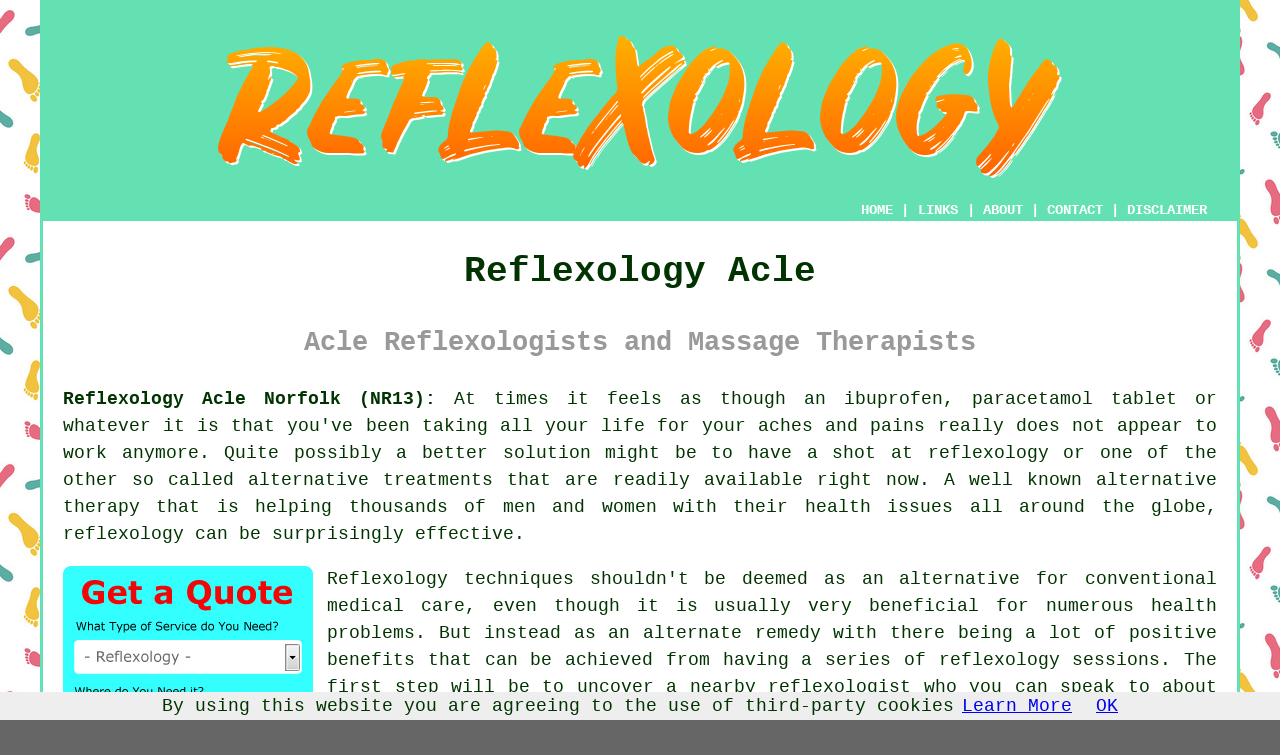

--- FILE ---
content_type: text/html
request_url: https://www.reflexos.uk/acle.html
body_size: 7849
content:
<!doctype html>

<html lang="en">

<head>

<meta charset="utf-8">
  
<title>Acle Reflexology - Reflexologists (NR13)</title> <!-- end Reflexology Acle Norfolk title -->

<meta name="description" content="Reflexology Acle Norfolk (NR13) - ❤️ Reflexology - If you need a reflexologist in Acle, Norfolk, visit our website." />

<meta name="keywords" content="Damgate, Tunstall, Beighton, Moulton St Mary, Fleggburgh, Stokesby, Brundall, Herringby, Town Green, Upton, Billockby, Lingwood, Hassingham, Blofield, Halvergate, Fishley, South Burlingham, Burlingham Green, Upton Green, therapy, NR13, Norfolk, reflexology Acle, reflexologist Acle, 01493, reflexologists Acle, Reflexos, NR13 3QP, NR13 3QT, NR13 3BP, NR13 3EE, NR13 3EW, NR13 3BU, NR13 3RA, NR13 3RD, NR13 3AA, NR13 3DJ" />

<link href="oneColFixCtrHdr.css" rel="stylesheet" type="text/css" />

<meta name=viewport content="width=device-width, initial-scale=1">

<link rel="icon" type="image/x-icon" href="favicon.ico" />

</head>

<body class="oneColFixCtrHdr">

<script src="/cookiechoices.js"></script>
<script>
  document.addEventListener('DOMContentLoaded', function(event) {
    cookieChoices.showCookieConsentBar('By using this website you are agreeing to the use of third-party cookies',
      'OK', 'Learn More', 'privacy-policy.html');
  });
</script>

<div id="container">
  <div id="header">
  
    <div id="logo"><img src="images/reflexology-logo.png" alt="Reflexologist Acle Norfolk - Reflexologists - Reflexos" title="Reflexologist Acle" class="logo" /></div> <!-- end div logo -->

    <div class="navigation" id="navigation"><a href="https://www.reflexos.uk">HOME</a> | <div class="dropdown"> <button class="dropbtn">LINKS</button> <div class="dropdown-content"><a href="acle.html">Reflexology Acle</a> <a href="stone.html">Stone</a>
<a href="boston.html">Boston</a>
<a href="glasgow.html">Glasgow</a>
<a href="southampton.html">Southampton</a>
<a href="south-woodham-ferrers.html">South Woodham Ferrers</a>
<a href="craigavon.html">Craigavon</a>
<a href="urmston.html">Urmston</a>
<a href="ashton-in-makerfield.html">Ashton-in-Makerfield</a>
<a href="lowestoft.html">Lowestoft</a>
<a href="carmarthen.html">Carmarthen</a>
<a href="llanelli.html">Llanelli</a>
<a href="bagshot.html">Bagshot</a>
<a href="st-andrews.html">St Andrews</a>
<a href="bloxwich.html">Bloxwich</a>
<a href="golborne.html">Golborne</a>
<a href="birmingham.html">Birmingham</a>
<a href="southwell.html">Southwell</a>
<a href="newton-mearns.html">Newton Mearns</a>
<a href="bruton.html">Bruton</a>
<a href="selsey.html">Selsey</a>
<a href="brighton.html">Brighton</a>
<a href="oxford.html">Oxford</a>
<a href="uddingston.html">Uddingston</a>
<a href="sheffield.html">Sheffield</a>
<a href="shipley.html">Shipley</a>
<a href="bovingdon.html">Bovingdon</a>
<a href="ilminster.html">Ilminster</a>
<a href="broadstairs.html">Broadstairs</a>
<a href="larkhall.html">Larkhall</a>
<a href="tilbury.html">Tilbury</a>
<a href="rye.html">Rye</a>
<a href="bordon.html">Bordon</a>
<a href="musselburgh.html">Musselburgh</a>
<a href="heybridge.html">Heybridge</a>
<a href="jarrow.html">Jarrow</a>
<a href="abbots-langley.html">Abbots Langley</a>
<a href="oswaldtwistle.html">Oswaldtwistle</a>
<a href="chesham.html">Chesham</a>
<a href="mildenhall.html">Mildenhall</a>
<a href="danbury.html">Danbury</a>
<a href="runcorn.html">Runcorn</a>
<a href="ormskirk.html">Ormskirk</a>
<a href="bridport.html">Bridport</a>
<a href="whitworth.html">Whitworth</a>
<a href="rustington.html">Rustington</a>
<a href="gillingham.html">Gillingham</a>
<a href="pembury.html">Pembury</a>
<a href="euxton.html">Euxton</a>
<a href="milton-keynes.html">Milton Keynes</a>
<a href="edinburgh.html">Edinburgh</a>
<a href="hastings.html">Hastings</a>
<a href="uckfield.html">Uckfield</a>
<a href="cardiff.html">Cardiff</a>
<a href="brightlingsea.html">Brightlingsea</a>
<a href="long-sutton.html">Long Sutton</a>
<a href="farnborough.html">Farnborough</a>
<a href="cumbernauld.html">Cumbernauld</a>
<a href="perton.html">Perton</a>
<a href="rawmarsh.html">Rawmarsh</a>
<a href="mansfield.html">Mansfield</a>
<a href="coatbridge.html">Coatbridge</a></div></div> | <a href="about.html" rel="nofollow">ABOUT</a> | <a href="contact.html" rel="nofollow">CONTACT</a> | <a href="disclaimer.html" target="_blank" rel="nofollow">DISCLAIMER</a></div>
  <!-- end #header --></div>
  <div id="mainContent">

    <h1 class="centretext">Reflexology Acle</h1>
    
    <h2 class="greytext">Acle Reflexologists and Massage Therapists</h2>
    
    <div id="article"><p><strong class="boldlink"><a href="https://www.reflexos.uk">Reflexology Acle Norfolk (NR13):</a></strong> At times it feels as though an ibuprofen, paracetamol tablet or whatever it is that you've been taking all your life for your aches and pains really does not appear to work anymore.  Quite possibly a better solution might be to have a shot at reflexology or one of the other so called alternative treatments that are readily available right now. A well known alternative therapy that is helping thousands of men and women with their health issues all around the globe, reflexology can be surprisingly effective.</p> <!-- end paraone -->

<div id="quote"><a href="contact.html" rel="nofollow"><img src="images/reflexology-quote-form.jpg" alt="Free Acle Reflexology Quotes" title="Free Acle Reflexology Quotes" /></a></div>

<div id="paratwo"><p>Reflexology techniques shouldn't be deemed as an alternative for conventional medical care, even though it is usually very beneficial for numerous health problems. But instead as an alternate remedy with there being a lot of positive benefits that can be achieved from having a series of <span class="blacklinks"><a href="norwich.html" title="reflexology sessions">reflexology sessions</a></span>. The first step will be to uncover a nearby <span class="blacklinks"><a href="hellesdon.html" title="reflexologist">reflexologist</a></span> who you can speak to about your issues and see if they might be able to give you some help and make you <span class="blacklinks"><a href="caister-on-sea.html" title="feel better">feel better</a></span>.</p></div> <!-- end paratwo -->

<img src="images/trade-images/reflexology-treatment.jpg" alt="Reflexology Acle Norfolk NR13" title="Reflexology Acle Norfolk (NR13)" class="floatright" />

<div id="parathree"><h3>What is Reflexology?</h3><p>Although the exact roots of reflexology are uncertain, similar practices have been used all over the world in places like China, India, Japan and Egypt since times of old. The reduction of pain by applying pressure to certain parts of the body (especially the hands and feet), is a concept of reflexology that has been followed over the centuries by various peoples and civilizations. As a contemporary treatment, reflexology was highlighted in 1913 by the American ear, nose and throat specialist William Fitzgerald through a magazine and a few years later in a book. This concept was further developed by Eunice Ingham (1889 - 1974) in the 1930's.</p></div> <!-- end parathree -->

<div id="parafour"><p>Harmonizing the energy pathways of the human body to resolve imbalances and help to improve wellness and the process of healing, is the thing that reflexology tries to achieve. It's a holistic alternative and complementary method of treatment that is being more and more acknowledged by the medical profession. Though it is true that reflexologists perform their magic largely upon the feet and hands, there are other regions of the body which can be worked on to gain pain relief and increased wellness, these bodily areas include the lower leg, hands, face and ears, which are all integrated into the reflexologists armoury. The desired result is achieved in a reflexology procedure by aligning the energy pathways within the body by applying pressure on these zones.</p></div> <!-- end parafour -->

<img src="images/trade-images/reflexologists0.jpg" alt="Reflexologists in Acle (01493)" title="Reflexologists Acle (01493)" class="floatleft" />

<div id="parafive"><p>Reflexologists use their magic to treat a wide variety of health problems for example: IBS (irritable bowel syndrome), pain in the joints, menopausal symptoms, bladder problems, antenatal complications, sleeping disorders like insomnia, sinusitis, panic attacks, headaches and lower back pain. This is by no means an exhaustive list and the best idea is to consult with your Acle <span class="blacklinks"><a href="great-yarmouth.html" title="reflexologist">reflexologist</a></span> concerning your specific needs before getting any treatment.</p></div> <!-- end parafive -->

<div id="parasix"><p>Before getting into any plan of treatments a knowledgeable Acle reflexologist will need your full medical history and will want to know details regarding diet, health and lifestyle. These facts will assist them in designing a <span class="blacklinks"><a href="cromer.html" title="treatment plan">treatment plan</a></span> that's especially for you. The therapy will be explained to the patient to advise them of exactly how <span class="blacklinks"><a href="hethersett.html" title="reflexology">reflexology</a></span> will help their health issues and also to respond to any questions which the client may have.</p></div> <!-- end parasix -->

<div id="paraseven"><p>It should be pointed out that your Acle reflexologist will not provide professional medical advice or diagnose specific illnesses since this is outside of their remit and terms of service. Proper medical advice should invariably come from your doctor concerning your underlying medical situation before you consider getting treatment from a reflexologist, or any other alternative or holistic practitioner. If possible it is best to carry on seeing your doctor as the reflexology healing progresses.</p></div> <!-- end paraseven -->

<img src="images/trade-images/medical-advice.jpg" alt="Doctor's Advice Acle NR13" title="Doctor's Advice Acle Norfolk" class="floatright" />

<div id="paraeight"><p>Every practicing reflexologist is required to be insured and be a member of a relevant professional body, for example the Association of Reflexologists (AOR) or the <span class="blacklinks"><a href="https://www.britreflex.co.uk/" title="British Reflexology Association">British Reflexology Association</a></span> (BRA). A Diploma (Level 3) in Reflexology and Complementary Therapies is acknowledged as the minimum required qualification that somebody needs to officially practice reflexology. They're not allowed to offer treatments in Acle if they haven't got this qualification.</p></div> <!-- end paraeight -->

<div id="villages"><p>Reflexology treatments are available in <a href="https://en.wikipedia.org/wiki/Acle" target="_blank">Acle</a> and also in nearby places like: Damgate, Tunstall, Beighton, Moulton St Mary, Fleggburgh, Stokesby, Brundall, Herringby, Town Green, Upton, Billockby, Lingwood, Hassingham, Blofield, Halvergate, Fishley, South Burlingham, Burlingham Green, Upton Green, and in these postcodes NR13 3QP, NR13 3QT, NR13 3BP, NR13 3EE, NR13 3EW, NR13 3BU, NR13 3RA, NR13 3RD, NR13 3AA, NR13 3DJ. Local Acle reflexologists will probably have the telephone code 01493 and the postcode NR13. Checking this should ensure that you access locally based providers of reflexology. Acle residents will be able to utilise these and many other related services.</p></div> <!-- end div villages -->

<div id="smallquote"><a href="contact.html" rel="nofollow"><img src="images/enquire-about-reflexology.png" alt="Book a Reflexology Session in Acle (NR13)" title="Book a Reflexology Session in Acle (NR13)" /></a></div> <!-- end div smallquote -->

<div id="paranine"><h3>Hand Reflexology</h3><img src="images/trade-images/hand-reflexology-near.jpg" alt="Hand Reflexology in Acle (01493)" title="Hand Reflexology Acle (01493)" class="floatleft" /><p>Although it is not as well known as the traditional foot reflexology in the UK, hand reflexology can be just as effective. The hands have got reflex points which correspond to every organ, gland and part of the human body. When they're worked on by a reflexologist it can rebalance and relax the body and improve circulation. A hand treatment is likely to be exceedingly beneficial despite the fact that the reflex points are a lot deeper and hands aren't as sensitive as the feet. Reflexologists might use hand reflexology procedures either independently or together with other reflexology techniques.</p></div> <!-- end paranine -->

<div id="paraten"></div> <!-- end paraten -->
<!-- PARAELEVEN LOWER DOWN -->






<div id="OPTIONALFOUR"></div> <!-- end div optionalfour -->

<div id="OPTIONALFIVE"><h3>Facial Reflexology Acle</h3><img src="images/trade-images/facial-reflexology-near.jpg" alt="Facial Reflexology Acle (01493)" title="Facial Reflexology Acle (01493)" class="floatright" /><p>Facial reflexology is a relatively modern type of reflexology, which has been shown to have been used as far back as ancient Egyptian times. Gentle pressure is applied to areas of the face to stimulate energy and blood flow, which can have beneficial effects on different parts of the body.</p><p>Facial reflexology treatment uses light, smooth and calming massage movements that reach up towards the hairline. The facial massage can also focus on the visual impact of the therapy, with some patients in Acle treating it as an organic, massage oriented facelift.</p><p>Facial reflexology has been endorsed through research to be an effective therapy for those who experience sleeping disorders and insomnia. Improved sleep patterns have been linked to the lowering of stress, increased head and scalp blood circulation and release of tension, that can be achieved with with facial reflexology. (Tags: Facial Reflexology Insomnia Acle, Facelift Reflexology Acle, Facial Reflexology Acle, Facial Reflexology Treatments Acle).</p></div> <!-- end div optional five -->

<div id="OPTIONALONE"></div> <!-- end div optionalone -->

<div id="OPTIONALTHREE"></div> <!-- end div optional three -->

<div id="OPTIONALTWO"><h3>How Soon Does it Take Effect?</h3><p>When having a reflexology procedure, a patient should begin to feel the benefit either right away or within just a few minutes or so in most cases. Headaches frequently disappear at once and sinuses also often drain as the treatment is being carried out. Individuals who have edema and retain fluids will often jump up and head for the bathroom in the middle of a session of reflexology as their condition improves almost immediately.</p></div> <!-- end div optionaltwo -->



<div id="OPTIONALSIX"></div> <!-- end div optional six -->

<div id="OPTIONALSEVEN"></div> <!-- end div optional seven -->

<div id="OPTIONALEIGHT"></div> <!-- end div optional eight -->

<div id="temp"></div> <!-- end div temp -->

<div id="extraquote"><a href="contact.html" rel="nofollow"><img src="images/enquire-about-reflexology.png" alt="Book a Reflexologist in Acle UK" title="Book a Reflexologist in Acle UK" /></a></div> <!-- end div extraquote -->


<div id="projects"></div> <!-- end div projects -->

<div id="tasks"><h3>Treatments</h3><p>A qualified Acle reflexologist should be able to provide a range of treatments and therapies to help with a multitude of health problems. They should be able to assist you with reflexology for miscarriage, Japanese reflexology Acle, reflexology for <span class="blacklinks"><a href="taverham.html" title="anxiety">anxiety</a></span>, nose reflexology Acle, reflexology to help <span class="blacklinks"><a href="dereham.html" title="sleep">sleep</a></span> in Acle, <span class="blacklinks"><a href="dersingham.html" title="hand reflexology">hand reflexology</a></span> in Acle, reflexology for gout in Acle, reflexology for conception, <span class="blacklinks"><a href="downham-market.html" title="foot reflexology">foot reflexology</a></span>, whole body reflexology Acle, traditional foot <span class="blacklinks"><a href="old-catton.html" title="reflexology">reflexology</a></span> Acle, pregnancy reflexology to induce labour, toddler reflexology Acle, reflexology for women, palm reflexology Acle, reflexology for constipation, liver reflexology Acle, reflexology for sporting injuries, reflexology for menstrual cramps Acle, nausea reflexology Acle, <span class="blacklinks"><a href="thetford.html" title="reflexology">reflexology</a></span> for sciatica, reflexology for men, reflexology for ibs, reflexology for <span class="blacklinks"><a href="hethersett.html" title="headaches">headaches</a></span> in Acle, <span class="blacklinks"><a href="norwich.html" title="reflexology">reflexology</a></span> for osteoporosis, <span class="blacklinks"><a href="hellesdon.html" title="reflexology">reflexology</a></span> for children, facelift reflexology, insomnia reflexology Acle, reflexology for relaxation in Acle, reflexology for allergies, reflexology for kidney stones, reflexology for vertigo, reflexology for <span class="blacklinks"><a href="dereham.html" title="neck pain">neck pain</a></span> in Acle, foot reflexology for pcos, sensory reflexology Acle, and countless other reflexology related treatments. These are just a selection of the duties that are handled by people specialising in reflexology. Acle reflexologists will keep you informed about their full range of services.</p></div> <!-- end div tasks -->

<div id="sentencesone"></div> <!-- end div sentencesone -->

<div id="placesnear"><h3>Near Acle</h3><p>Also <span class="blacklinks"><a href="bristol.html">find</a></span>: Town Green reflexology, Beighton reflexology, Halvergate reflexology, South Burlingham reflexology, Stokesby reflexology, Billockby reflexology, Herringby reflexology, Brundall reflexology, Burlingham Green reflexology, Damgate reflexology, Fishley reflexology, Fleggburgh reflexology, Lingwood reflexology, Upton Green reflexology, Hassingham reflexology, Tunstall reflexology, Moulton St Mary reflexology, Upton reflexology, Blofield <span class="blacklinks"><a href="aylesbury.html">reflexologist services</a></span> and more. The majority of these villages and towns are covered by those who do reflexology. Acle residents can get reflexology quotations by clicking <a href="contact.html" rel="nofollow">here</a>.</p></div> <!-- end div places near -->

<div id="addedstuff"><h3>Norfolk Reflexology</h3><img src="images/trade-images/reflexologists-near-me.jpg" alt="Acle Reflexology Near Me" title="Acle Reflexology Near Me" class="floatleft" /><p>In the Norfolk area you can likewise get: West Winch reflexology treatments, Grimston reflexology sessions, Marshland St James reflexology sessions, Wymondham reflexologists, Coltishall reflexology sessions, Queens Hills reflexologists, Hellesdon reflexology sessions, Aylsham reflexology sessions, Hingham reflexology sessions, Gressenhall reflexology treatments, Freethorpe reflexology, Northwold reflexology, Hockwold Cum Wilton reflexology sessions, Walsingham reflexology, Trunch reflexologists, Narborough reflexologists, Gayton reflexology, Newton Flotman reflexology sessions, Brooke reflexology, Thurlton reflexology sessions, East Runton reflexology, Great Ellingham reflexology, Attleborough reflexology sessions.</p></div> <!-- end div addedstuff -->

<div id="courses"></div> <!-- end div optional courses -->


<div id="thirdquote"><a href="contact.html" rel="nofollow"><img src="images/enquire-about-reflexology.png" alt="Enquire About Reflexology Acle (NR13)" title="Enquire About Reflexology Acle (NR13)" /></a></div> <!-- end div thirdquote -->


<div id="books"></div> <!-- end div books -->

<div id="streets"><h3>Around Acle</h3><p>People living in the following Acle streets recently booked reflexology sessions: Nursery Close, Birtles Way, Hillcrest, Bensley Close, St Edmunds Road, Jolly's Lane, Old Road, Calthorpe Close, Boat Dyke Lane, Peter Avenue, Broadland Way, South Walsham Road, Beighton Road, Aldis Road, Cardington Court, De-carle Smith Road, Mill Lane, Englands Road, Fletcher Way, Holmes Close, New Road, Charles Close, Fishley View, Sydenham Close, and also folks with the following postcodes: NR13 3QP, NR13 3QT, NR13 3BP, NR13 3EE, NR13 3EW, NR13 3BU, NR13 3RA, NR13 3RD, NR13 3AA, NR13 3DJ. Folks in these areas recently needed reflexology. Acle residents enjoyed the benefits of professional and reliable reflexology services on every occasion.</p></div> <!-- end div streets -->

<div id="unordered"><h2><strong class="boldlink"><a href="acle.html">Reflexologist Services Acle</a></strong></h2>

	<div id="bark">
	<div id="quotetext"><strong>Find a Reflexologist in Acle Here</strong></div>
<div id="ratedpeople"><a href="contact.html" rel="nofollow"><img src="images/bark-reflexologist.jpg" alt="Contact a Reflexologist Acle Norfolk" /></a></div>
	</div>
	
	<ul>
		<li>Acle Reflexology for Back Pain</li>
<li>Acle Ear Reflexology</li>
<li>Acle Reflexology for Headaches</li>
<li>Acle Reflexology for Neck Pain</li>
<li>Acle Hand Reflexology</li>
<li>Acle Reflexology for Vertigo</li>
<li>Acle Reiki Treatments</li>
<li>Acle Face Reflexology</li>
<li>Acle Reflexology Treatments</li>
<li>Acle Reflexology for Sleeping Disorders</li>
<li>Acle Reflexology for Fertility</li>
<li>Acle Reflexology Sessions</li>
<li>Acle Reflexology for Stress</li>
<li>Acle Maternity Reflexology</li>
	</ul></div> <!-- end div unordered -->

<div id="paraeleven"><h3>In Conclusion</h3><p>In this short post we've planned to address a few questions for example "what can be treated with reflexology?", "where might I locate a reflexologist near <strong class="boldlink"><a href="acle.html" title="Acle">Acle</a></strong>?", "what qualifications does a reflexologist need?" and "exactly what is reflexology?". If we have done a good job, we'll have given you some insight into what reflexology is, and cleared up most if not all of your questions.</p></div> <!-- end paraeleven -->

<!-- start div gallery -->

<div class="gallery">
  <div class="column">
    <img src="images/trade-images/reflexology8.jpg" alt="Reflexology Acle" title="Reflexology Acle" style="width:100%">
  Reflexology Acle</div>
  <div class="column">
    <img src="images/trade-images/hand-reflexology.jpg" alt="Reflexologist Near Me Acle" title="Reflexologist Near Me Acle Norfolk" style="width:100%">
  Reflexologist Near Me</div>
  <div class="column">
    <img src="images/trade-images/uk-reflexologists.jpg" alt="Reflexologists Acle UK" title="Reflexologists Acle UK" style="width:100%">
  Reflexologists Acle</div>
</div>

<!-- end div gallery -->


<div id="OPTIONALJOBS"><p><strong>Reflexologist Jobs Acle:</strong> Find Reflexology jobs near Acle by clicking here: <a href="https://www.indeed.co.uk/Reflexology-jobs-in-Acle" target="_blank">Acle Reflexologist Jobs</a></p></div> <!-- end div optionaljobs -->

<div id="info"><p>To get local Acle info look <a href="https://www.norfolk.gov.uk/" target="_blank">here</a></p></div> <!-- end div info -->

<div id="maintowns"><p>More <span class="blacklinks"><a href="barry.html">Norfolk</a></span> <span class="blacklinks"><a href="london.html">reflexologists</a></span>: <a href="swaffham.html">Swaffham</a>, <a href="hingham.html">Hingham</a>, <a href="great-yarmouth.html">Great Yarmouth</a>, <a href="downham-market.html">Downham Market</a>, <a href="hunstanton.html">Hunstanton</a>, <a href="reepham.html">Reepham</a>, <a href="loddon.html">Loddon</a>, <a href="drayton.html">Drayton</a>, <a href="norwich.html">Norwich</a>, <a href="attleborough.html">Attleborough</a>, <a href="aylsham.html">Aylsham</a>, <a href="sprowston.html">Sprowston</a>, <a href="dereham.html">Dereham</a>, <a href="fakenham.html">Fakenham</a>, <a href="stalham.html">Stalham</a>, <a href="diss.html">Diss</a>, <a href="watton.html">Watton</a>, <a href="taverham.html">Taverham</a>, <a href="acle.html">Acle</a>, <a href="sheringham.html">Sheringham</a>, <a href="hethersett.html">Hethersett</a>, <a href="thorpe-st-andrew.html">Thorpe St Andrew</a>, <a href="wells-next-the-sea.html">Wells-next-the-Sea</a>, <a href="wymondham.html">Wymondham</a>, <a href="kings-lynn.html">Kings Lynn</a>, <a href="bradwell.html">Bradwell</a>, <a href="caister-on-sea.html">Caister-on-Sea</a>, <a href="north-walsham.html">North Walsham</a>, <a href="heacham.html">Heacham</a>, <a href="cromer.html">Cromer</a>, <a href="dersingham.html">Dersingham</a>, <a href="hellesdon.html">Hellesdon</a>, <a href="gorleston.html">Gorleston</a>, <a href="thetford.html">Thetford</a>, <a href="old-catton.html">Old Catton</a>, <a href="holt.html">Holt</a> and <a href="costessey.html">Costessey</a>.</p></div> <!-- end div maintowns -->

<div id="otherskills"><p>Whilst attempting to find a reflexologist in Acle, Norfolk, you could very well additionally require <a href="other-skills.html" rel="nofollow" target="_blank">addiction therapy</a> in Acle, <a href="other-skills.html" rel="nofollow" target="_blank">hot stone therapy</a> in Acle, <a href="other-skills.html" rel="nofollow" target="_blank">shiatsu therapy</a> in Acle, <a href="other-skills.html" rel="nofollow" target="_blank">reiki healing</a> in Acle, <a href="other-skills.html" rel="nofollow" target="_blank">cognitive behavioural therapy</a> in Acle, <a href="other-skills.html" rel="nofollow" target="_blank">an acupuncturist</a> in Acle, <a href="other-skills.html" rel="nofollow" target="_blank">nutrition advice</a> in Acle, <a href="other-skills.html" rel="nofollow" target="_blank">homeopathy treatments</a> in Acle, <a href="other-skills.html" rel="nofollow" target="_blank">crystal healing</a> in Acle, <a href="other-skills.html" rel="nofollow" target="_blank">alternative healing</a> in Acle, <a href="other-skills.html" rel="nofollow" target="_blank">hopi ear candling</a> in Acle, <a href="other-skills.html" rel="nofollow" target="_blank">an osteopath</a> in Acle, <a href="other-skills.html" rel="nofollow" target="_blank">a dietician</a> in Acle, <a href="other-skills.html" rel="nofollow" target="_blank">a chiropractic</a> in Acle, <a href="other-skills.html" rel="nofollow" target="_blank">indian head massage</a> in Acle.</p></div> <!-- end div other skills -->


<div id="postcode"><p>Reflexology in NR13 area, (dialling code 01493).</p></div> <!-- end div postcode -->

<p><a href="https://www.reflexos.uk/acle.html" target="_top">TOP - Reflexologist Acle</a></p>

	<div id="keywords"><p>Zone Therapy Acle - Weight Loss Reflexology Acle - Reflexology Acle - Reflexology History - Reflexologists Acle - Reflexology Treatments Acle - NR13 - 01493 - Reflexologist Acle</p></div> <!-- end div keywords --></div> <!-- end Reflexology Acle (01493) article -->

    <h3 class="centretext"><a href="https://www.reflexos.uk">HOME - REFLEXOLOGY UK</a></h3>

	<div id="date"><p>(This reflexology Acle content was reviewed and updated on 03-10-2022)</p></div> <!-- end div date -->

	<!-- end #mainContent --></div>
  <div id="footer">
  <div class="floatleft" id="sitemap"><p><a href="ror.xml" target="_blank">Sitemap</a> - <a href="new-pages.html">New Reflexology Pages</a></p></div>
  <div class="floatright" id="privacy"><p><a href="privacy-policy.html" target="_blank" rel="nofollow">Privacy</a></p></div>
<p>&nbsp;</p>
	<div id="footerad"><a href="contact.html" rel="nofollow"><img src="images/enquire-about-reflexology.png" alt="Reflexology Enquiries Acle Norfolk" title="Reflexology Enquiries Acle Norfolk" /></a></div>
    <p>&copy; Reflexos 2022 - Reflexology Acle (NR13)</p>
    <br />
  <!-- end #footer --> <!-- end Reflexology Acle NR13 page --></div>
<!-- end #container --></div>
</body>
</html>
